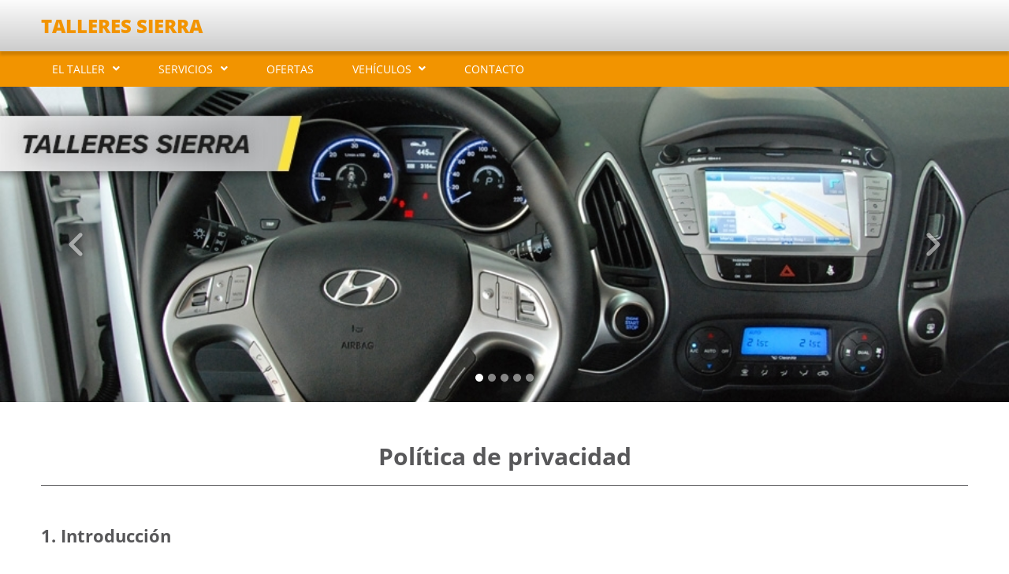

--- FILE ---
content_type: text/html; charset=UTF-8
request_url: https://talleressierraegido.com/page/app/gdpr/privacy-policy
body_size: 7677
content:
<!DOCTYPE html>
<html lang="es_ES">
<head>
                    <title>    POLÍTICA DE PRIVACIDAD - TALLERES SIERRA
</title>
                        <meta name="description" content="">
            <meta name="keywords" content="">
                <meta charset="UTF-8">
        <meta name="author" content="    TALLERES SIERRA
">
        <!--[if IE]><meta http-equiv='X-UA-Compatible' content='IE=edge,chrome=1'><![endif]-->
        <meta name="viewport" content="width=device-width, initial-scale=1, shrink-to-fit=no">
            
    <link rel="shortcut icon" href="/bundles/frontend/img/favicons/others/favicon.ico" type="image/x-icon" />
    <link rel="apple-touch-icon" href="/bundles/frontend/img/favicons/others/apple-touch-icon.png" />
    <link rel="apple-touch-icon" sizes="57x57" href="/bundles/frontend/img/favicons/others/apple-touch-icon-57x57.png" />
    <link rel="apple-touch-icon" sizes="72x72" href="/bundles/frontend/img/favicons/others/apple-touch-icon-72x72.png" />
    <link rel="apple-touch-icon" sizes="76x76" href="/bundles/frontend/img/favicons/others/apple-touch-icon-76x76.png" />
    <link rel="apple-touch-icon" sizes="120x120" href="/bundles/frontend/img/favicons/others/apple-touch-icon-120x120.png" />
    <link rel="apple-touch-icon" sizes="144x144" href="/bundles/frontend/img/favicons/others/apple-touch-icon-144x144.png" />
    <link rel="apple-touch-icon" sizes="152x152" href="/bundles/frontend/img/favicons/others/apple-touch-icon-152x152.png" />
    <link rel="apple-touch-icon" sizes="180x180" href="/bundles/frontend/img/favicons/others/apple-touch-icon-180x180.png" />
        <link rel="stylesheet" href="/bundles/frontend/css/bootstrap.min.css" type="text/css" />
    <link rel="stylesheet" href="/bundles/frontend/css/templates/default/styles.css" type="text/css" />
    <link rel="stylesheet" href="/bundles/frontend/css/cookieconsent.css" type="text/css" media="print" onload="this.media='all'"/>
    <link rel="stylesheet"
          href="/bundles/frontend/css/templates/default/orange.css"
          type="text/css" />
</head>
<body>
        
        <div class="container-fluid bg-color-header shadow">
    <div class="row bg-limit py-3">
                <div class="col-12 col-md-auto my-auto">
            <a href="https://talleressierraegido.com/">
                <h1>TALLERES SIERRA</h1>
            </a>
        </div>
    </div>
</div>    
<nav class="navbar navbar-expand-lg navbar-light bg-color-nav">
    <div class="container-fluid bg-limit">
        <button class="navbar-toggler" type="button" data-bs-toggle="collapse" data-bs-target="#navbarSupportedContent"
                aria-controls="navbarSupportedContent" aria-expanded="false" aria-label="Toggle navigation">
                <span class="navbar-toggler-icon">
                    <svg>
    <path d="M1.6,5h26.7c1,0,1.7,0.7,1.7,1.6l0,0c0,0.9-0.7,1.6-1.6,1.6H1.6C0.7,8.3,0,7.6,0,6.7l0,0C0,5.7,0.7,5,1.6,5z
        M1.6,13.3h26.7c1,0,1.7,0.7,1.7,1.6l0,0c0,0.9-0.7,1.6-1.6,1.6H1.6C0.7,16.6,0,15.9,0,15l0,0C0,14,0.7,13.3,1.6,13.3z M1.6,21.7
        h26.7c0.9,0,1.6,0.7,1.6,1.6l0,0c0,0.9-0.7,1.6-1.6,1.6H1.6C0.7,25,0,24.3,0,23.4l0,0C0,22.4,0.7,21.7,1.6,21.7z"/>
</svg>                </span>
        </button>
        <div class="collapse navbar-collapse justify-content-start" id="navbarSupportedContent">
            <ul class="navbar-nav mb-2 mb-lg-0">
                                                            <li class="nav-item dropdown">
                            <a class="nav-link dropdown-toggle" href="#" id="navbarDropdown" role="button"
                               data-bs-toggle="dropdown" aria-expanded="false">
                                EL TALLER
                            </a>
                            <ul class="dropdown-menu" aria-labelledby="navbarDropdown">
                                                                    <li>
                                        <a class="dropdown-item "
                                           href="https://talleressierraegido.com/page/the-workshop">
                                            El taller
                                        </a>
                                    </li>
                                                                    <li>
                                        <a class="dropdown-item "
                                           href="https://talleressierraegido.com/page/equipment">
                                            Equipamiento
                                        </a>
                                    </li>
                                                                    <li>
                                        <a class="dropdown-item "
                                           href="https://talleressierraegido.com/page/app/image-gallery">
                                            Galería de imágenes
                                        </a>
                                    </li>
                                                            </ul>
                        </li>
                                                                                <li class="nav-item dropdown">
                            <a class="nav-link dropdown-toggle" href="#" id="navbarDropdown" role="button"
                               data-bs-toggle="dropdown" aria-expanded="false">
                                SERVICIOS
                            </a>
                            <ul class="dropdown-menu" aria-labelledby="navbarDropdown">
                                                                    <li>
                                        <a class="dropdown-item "
                                           href="https://talleressierraegido.com/page/app/services">
                                            Servicios
                                        </a>
                                    </li>
                                                                    <li>
                                        <a class="dropdown-item "
                                           href="https://talleressierraegido.com/page/app/request-an-appointment">
                                            Solicitar cita previa
                                        </a>
                                    </li>
                                                                    <li>
                                        <a class="dropdown-item "
                                           href="https://talleressierraegido.com/page/app/request-estimate">
                                            Solicitar presupuesto
                                        </a>
                                    </li>
                                                            </ul>
                        </li>
                                                                                <li class="nav-item">
                            <a class="nav-link " href="https://talleressierraegido.com/page/app/offers">
                                OFERTAS
                            </a>
                        </li>
                                                                                <li class="nav-item dropdown">
                            <a class="nav-link dropdown-toggle" href="#" id="navbarDropdown" role="button"
                               data-bs-toggle="dropdown" aria-expanded="false">
                                VEHÍCULOS
                            </a>
                            <ul class="dropdown-menu" aria-labelledby="navbarDropdown">
                                                                    <li>
                                        <a class="dropdown-item "
                                           href="https://talleressierraegido.com/page/app/used-cars-for-sale">
                                            Vehículos en venta
                                        </a>
                                    </li>
                                                            </ul>
                        </li>
                                                                                <li class="nav-item">
                            <a class="nav-link " href="https://talleressierraegido.com/page/app/contact">
                                CONTACTO
                            </a>
                        </li>
                                                </ul>
        </div>
    </div>
</nav>
    <main class="container-fluid">
                <div class="row">
        <div class="col px-0">
            <div id="carouselMain" class="carousel slide carousel-fade" data-bs-ride="carousel" data-bs-interval="3000">
                <div class="carousel-indicators">
                                            <button type="button" data-bs-target="#carouselMain" data-bs-slide-to="0"
                                class="active"
                                aria-current="true"
                                aria-label="Slide 0"></button>
                                            <button type="button" data-bs-target="#carouselMain" data-bs-slide-to="1"
                                class=""
                                aria-current=""
                                aria-label="Slide 1"></button>
                                            <button type="button" data-bs-target="#carouselMain" data-bs-slide-to="2"
                                class=""
                                aria-current=""
                                aria-label="Slide 2"></button>
                                            <button type="button" data-bs-target="#carouselMain" data-bs-slide-to="3"
                                class=""
                                aria-current=""
                                aria-label="Slide 3"></button>
                                            <button type="button" data-bs-target="#carouselMain" data-bs-slide-to="4"
                                class=""
                                aria-current=""
                                aria-label="Slide 4"></button>
                                    </div>
                <div class="carousel-inner">
                                            <div class="carousel-item active" style="background-image: url('https://talleressierraegido.com/page/app/showimage/55ade5982925bf9d20000014')">
                        </div>
                                            <div class="carousel-item " style="background-image: url('https://talleressierraegido.com/page/app/showimage/55accd322925bf6f6c000003')">
                        </div>
                                            <div class="carousel-item " style="background-image: url('https://talleressierraegido.com/page/app/showimage/55accd6d2925bf056e000002')">
                        </div>
                                            <div class="carousel-item " style="background-image: url('https://talleressierraegido.com/page/app/showimage/55accde02925bf0771000001')">
                        </div>
                                            <div class="carousel-item " style="background-image: url('https://talleressierraegido.com/page/app/showimage/55accdfd2925bf0671000016')">
                        </div>
                                    </div>
                <button class="carousel-control-prev" type="button" data-bs-target="#carouselMain" data-bs-slide="prev">
                    <span class="carousel-control-prev-icon" aria-hidden="true">
                        <img class="prev" src="/bundles/frontend/img/icons/prev_round.svg" alt="Anterior">
                    </span>
                    <span class="visually-hidden">Anterior</span>
                </button>
                <button class="carousel-control-next" type="button" data-bs-target="#carouselMain" data-bs-slide="next">
                    <span class="carousel-control-next-icon" aria-hidden="true">
                        <img class="next" src="/bundles/frontend/img/icons/next_round.svg" alt="Siguiente">
                    </span>
                    <span class="visually-hidden">Siguiente</span>
                </button>
            </div>
        </div>
    </div>
            
    
    <div class="row bg-limit py-5">
            <div class="col-12 mb-5">
        <h2>Política de privacidad</h2>
    </div>
        <div class="col-12 mb-5 bg-workshop txt_gdpr">
                            <p class="title">1. Introducción</p><p class="txt-workshop">En MANUEL LEONCIO EGIDO BURGOS trabajamos para ofrecerle la mejor experiencia posible a través de nuestros productos y servicios. En algunos casos, es necesario recopilar información para lograrlo. Nos preocupa su privacidad y creemos que debemos ser transparentes al respecto.</p><p class="txt-workshop">Por ello, y a efectos de lo dispuesto en el REGLAMENTO (UE) 2016/679 DEL PARLAMENTO EUROPEO Y DEL CONSEJO de 27 de abril de 2016 (en adelante, "<strong>RGPD</strong>") relativo a la protección de las personas físicas en lo que respecta al tratamiento de datos personales y a la libre circulación de estos datos, y la Ley 34/2002, de 11 de julio, de Servicios de la Sociedad de la Información y de Comercio Electrónico (en adelante, "<strong>LSSI</strong>"), MANUEL LEONCIO EGIDO BURGOS informa al usuario que, como responsable del tratamiento, incorporará los datos personales facilitados por los usuarios en un fichero automatizado.</p><p class="title">2. Responsable del tratamiento</p><p class="txt-workshop">Empresa: MANUEL LEONCIO EGIDO BURGOS</p><p class="txt-workshop">Domicilio social:  C/ VÉLEZ DE GUEVARA, 37, Logroño 26005, La Rioja (España)</p><p class="txt-workshop">Teléfono: 941.22.68.27</p><p class="txt-workshop">C.I.F. nº: 16564634B</p><p class="txt-workshop">Para ponerse en contacto con el taller, hágalo a través de su dirección postal o teléfono si la web es categoría Standard o bien dirección postal, teléfono o formulario de contacto si la web es categoría Premium.</p><p class="title">3. Recogida de datos personales y su tratamiento</p><p class="txt-workshop">A continuación, se indica los datos personales que podemos tratar en el sitio web así como la base legal que justifica dicho tratamiento de datos.</p><ul><li><strong>Formulario de contacto.</strong> Para gestionar dicho formulario se tratarán datos tales como tu nombre, correo electrónico, y cualquier otra información que desees introducir en el cuadro de mensaje. El número de teléfono se deja como opcional en la recogida para el formulario en cuestión.</li><li><strong>Formulario de cita previa.</strong> Para gestionar dicho formulario se tratarán datos personales tales como tu nombre, correo electrónico, teléfono, matrícula o número de bastidor para dar información sobre el vehículo, así como cualquier otra información que desees introducir en el cuadro de mensaje. Los demás datos relativos a las características del vehículo no se consideran datos personales.</li><li><strong>Formulario de solicitud de presupuesto.</strong> Para gestionar dicho formulario se tratarán datos personales tales como tu nombre, correo electrónico, teléfono, matrícula o número de bastidor para dar información sobre el vehículo, así como cualquier otra información que desees introducir en el cuadro de mensaje. Los demás datos relativos a las características del vehículo no se consideran datos personales.</li><li><strong>Formulario vehículos de ocasión.</strong> Para gestionar dicho formulario se tratarán datos tales como tu nombre, correo electrónico, y cualquier otra información que desees introducir en el cuadro de mensaje. El número de teléfono se deja como opcional en la recogida para el formulario en cuestión.</li><li><strong>Formulario de suscribirme a ofertas.</strong> Para gestionar dicho formulario se tratarán datos tales como tu nombre, apellidos y correo electrónico para recibir ofertas relacionadas con nuestros productos y/o servicios.</li><li><strong>Agenda de clientes.</strong> Los usuarios que hagan uso de cualquiera de los formularios habilitados en el sitio web (contacto, cita previa, petición de presupuesto, vehículos de ocasión o suscripción a ofertas) pasan automáticamente a formar parte de una Agenda de clientes, donde se recogen los datos facilitados en dichos formularios tales como nombre, apellidos, teléfono, mail, así como cualquier otra información que los usuarios introduzcan en el cuadro de mensaje. Esta agenda permite a MANUEL LEONCIO EGIDO BURGOS enviar ofertas o información sobre sus productos y servicios. El usuario, en todo momento puede solicitar darse de baja de esta agenda de clientes o eliminar la suscripción a recibir ofertas desde el mismo mail recibido o ejerciendo sus derechos por las vías que se detallan en la cláusula 8.</li><p class="txt-workshop">(*) Los formularios de contacto, cita previa, solicitud de presupuesto, vehículos de ocasión, suscripción a ofertas y petición de información sobre ofertas solo están disponibles en las webs categoría Premium.</p><li><strong>Comunicaciones comerciales o suscripción a Newsletter.</strong> Para poder gestionar cualquier comunicación comercial sobre nuestros productos y servicios o suscripción a boletines informativos o Newsletter, debemos tratar su correo electrónico.</li><li><strong>Información de navegación de cookies.</strong> En caso de que aceptes la instalación de cookies al navegar en nuestra página web, podremos tratar los siguientes datos personales como la Dirección IP, y otros datos no personales como el usuario del agente, fecha y hora en la que has accedido a nuestros servicios, navegador de internet que uses y datos sobre el sistema operativo del dispositivo. Esta información está más especificada en nuestra <a href="https://talleressierraegido.com/page/app/gdpr/cookies">Política de Cookies</a></li></ul><p class="title">4. Base legal del tratamiento de tus datos</p><p class="txt-workshop">La base legal que justifica el tratamiento de tus datos mencionados anteriormente es:<ul><li>Consentimiento del interesado para gestionar (a) los formularios de contacto, (b) las solicitudes de información, (c) petición de presupuesto de nuestros productos y/o servicios, (d) futuras citas con nosotros al solicitar cita previa, (e) suscripción a ofertas o Newsletter, (f) solicitud de información sobre vehículos de ocasión y (g) tratamiento de cookies opcionales aceptadas por el usuario. La base legal de los tratamientos es el consentimiento otorgado por el usuario prestado mediante la aceptación de la presente Política de Privacidad en las casillas habilitadas a tal efecto.</li><li>Cumplimiento de obligaciones legales para prevención del fraude, comunicación con Autoridades públicas y reclamaciones de terceros.</li></ul><p class="title">5. Conservación de tus datos personales</p><p class="txt-workshop">El tratamiento de los datos con las finalidades descritas se mantendrá durante el tiempo necesario para cumplir con la finalidad de su recogida y siempre que haya un interés mutuo, así como para el cumplimiento de las obligaciones legales que se deriven del tratamiento de los datos. Sin perjuicio de la conservación resulte necesaria para la formulación, el ejercicio o la defensa de potenciales reclamaciones y/o siempre que lo permitiese la legislación aplicable. Cuando ya no sea necesario, los datos se suprimirán con las medidas de seguridad adecuadas para garantizar la seudonimización o la destrucción total de los mismos. Para más información, contacte con nosotros a través de la dirección postal o teléfono si la web es categoría Standard o bien dirección postal, teléfono o formulario de contacto si la web es categoría Premium.</p><p class="title">6. Destinatarios que comunicamos tus datos</p><p class="txt-workshop">En algunos casos, sólo cuando sea necesario, MANUEL LEONCIO EGIDO BURGOS proporcionará vuestros datos a terceros. Sin embargo, los datos nunca se venderán a terceros. Los proveedores de servicios externos que cuenta MANUEL LEONCIO EGIDO BURGOS para proveer los servicios auxiliares para el tratamiento de tus datos podrán tener acceso a estos de conformidad con las instrucciones indicadas por MANUEL LEONCIO EGIDO BURGOS y con la única finalidad de ejecutar correctamente la relación contractual que existe entre MANUEL LEONCIO EGIDO BURGOS y sus proveedores. Para más información, contacte con nosotros a través de la dirección postal o teléfono si la web es categoría Standard o bien dirección postal, teléfono o formulario de contacto si la web es categoría Premium.</p><p class="txt-workshop">MANUEL LEONCIO EGIDO BURGOS procura garantizar la seguridad de los datos personales cuando se envían fuera de la empresa y se asegura de que los terceros proveedores de servicios respeten la confidencialidad y dispongan de medidas adecuadas para proteger los datos personales. Estos terceros tienen la obligación de garantizar que la información sea tratada de acuerdo con la normativa sobre privacidad de datos, no usando dicha información para fines propios o para cesión a terceros.</p><p class="txt-workshop">En algunos casos, la ley puede exigir que los datos personales sean revelados a organismos públicos u otras partes, sólo se revelará lo estrictamente necesario para el cumplimiento de dichas obligaciones legales.</p><p class="title">7. Almacenamiento de tus datos personales</p><p class="txt-workshop">En general, los datos se almacenan dentro de la UE. No obstante, y de conformidad con el punto anterior,  en caso que el tratamiento de tus datos signifique una transferencia internacional de datos fuera del Espacio Económico Europeo (EEE) MANUEL LEONCIO EGIDO BURGOS se compromete a implementar las medidas de seguridad necesarias para asegurar un nivel adecuado de salvaguarda de dichas transferencias por medio de contratos de encargados del tratamiento y, en su caso, se asegurarán de que ofrecen un nivel de protección adecuado, ya sea porque cuentan con Normas Corporativas Vinculantes (BCR) o porque hemos suscrito las cláusulas modelo de la Comisión Europea. Para más información, contacte con nosotros a través de la dirección postal o teléfono si la web es categoría Standard o bien dirección postal, teléfono o formulario de contacto si la web es categoría Premium.</p><p class="title">8. Ejercicio de derechos y como puedes ejercerlos</p><p class="txt-workshop">Puedes dirigir tus comunicaciones y ejercer tus derechos mediante una petición a la dirección postal indicada en la cláusula 2 si la web es categoría Standard o bien dirección postal o formulario de contacto si la web es categoría Premium.</p><p class="txt-workshop">En virtud del RGPD puede solicitar:</p><ul><li>Derecho de información: puedes solicitar información sobre aquellos datos personales que disponemos acerca de ti.</li><li>Derecho de rectificación: puedes comunicar cualquier cambio en tus datos personales.</li><li>Derecho de supresión y al olvido: puedes solicitar el bloqueo previo de la supresión de los datos personales.</li><li>Derecho a la limitación del tratamiento: se trata de restringir el tratamiento de tus datos personales.</li><li>Derecho a la portabilidad de los datos: en algunos casos, puede solicitar una copia de los datos personales en un formato estructurado, de uso común y lectura mecánica para su transmisión a otro responsable del tratamiento.</li><li>Derecho de oposición y toma de decisiones individuales automatizadas: puedes solicitar que no se tomen decisiones basadas únicamente en el tratamiento automatizado, incluida la elaboración de perfiles, que produzcan efectos jurídicos o afecten significativamente al interesado.</li></ul><p class="txt-workshop">En algunos casos, la solicitud puede ser denegada si pides que se supriman los datos necesarios para el cumplimiento de obligaciones legales. Asimismo, si tiene una queja sobre el tratamiento de datos, puede presentar una reclamación ante la autoridad competente de protección de datos.</li></ul><p class="title">9. Responsable de la exactitud y veracidad de los datos facilitados</p><p class="txt-workshop">El usuario es el único responsable de la veracidad y corrección de los datos incluidos, exonerando a MANUEL LEONCIO EGIDO BURGOS de cualquier responsabilidad al respecto. Los usuarios garantizan y responden, en cualquier caso, de la exactitud, vigencia y autenticidad de los datos personales facilitados, y se comprometen a mantenerlos debidamente actualizados. El usuario se compromete a facilitar información completa y correcta en los formularios habilitados en la plataforma web, MANUEL LEONCIO EGIDO BURGOS se reserva el derecho a rescindir los servicios contratados con los usuarios, en el caso de que los datos aportados sean falsos, incompletos, inexactos o no estén actualizados.</p><p class="txt-workshop">MANUEL LEONCIO EGIDO BURGOS no responde de la veracidad de las informaciones que no sean de elaboración propia y de las que se indique otra fuente, por lo que tampoco asume responsabilidad alguna en cuanto a hipotéticos perjuicios que pudieran originarse por el uso de dicha información.</p><p class="txt-workshop">MANUEL LEONCIO EGIDO BURGOS se reserva el derecho a actualizar, modificar o eliminar la información contenida en sus páginas web pudiendo incluso limitar o no permitir el acceso a dicha información a MANUEL LEONCIO EGIDO BURGOS de los demandantes sean exonerados.</p><p class="title">10. Medidas de seguridad aplicadas para proteger tus datos personales</p><p class="txt-workshop">MANUEL LEONCIO EGIDO BURGOS ha adoptado los niveles de seguridad de protección de datos personales legalmente requeridos, y procura instalar aquellos otros medios y medidas técnicas adicionales a su alcance para evitar la pérdida, mal uso, alteración, acceso no autorizado y robo de los datos personales facilitados a MANUEL LEONCIO EGIDO BURGOS.</p><p class="txt-workshop">MANUEL LEONCIO EGIDO BURGOS no se hace responsable de los hipotéticos perjuicios que pudieran derivarse de interferencias, omisiones, interrupciones, virus informáticos, averías telefónicas o desconexiones en el funcionamiento operativo de este sistema electrónico, motivadas por causas ajenas a MANUEL LEONCIO EGIDO BURGOS de retrasos o bloqueos en el uso del presente sistema electrónico causados por deficiencias o sobrecargas de líneas telefónicas o sobrecargas en el Centro de Procesos de Datos, en el sistema de Internet o en otros sistemas electrónicos, así como de los daños que puedan ser causados por terceras personas mediante intromisiones ilegítimas fuera del control de MANUEL LEONCIO EGIDO BURGOS. No obstante, el usuario debe ser consciente de que las medidas de seguridad en Internet no son inexpugnables.</p><p class="title">11. Modificación de la política de privacidad</p><p class="txt-workshop">Esta política de privacidad puede ser modificada. Le recomendamos que revise la política de privacidad de vez en cuando.</p><p class="txt-workshop">ÚLTIMA FECHA DE MODIFICACIÓN: 28/02/2023</p>
                    </div>
    </div>
                        
    <div class="row px-3 py-5 bg-offer">
        <div class="col">
            <div class="row bg-limit px-xl-0">
                <div class="col-12">
                    <p class="title-offer">¡No se pierda ninguna de nuestras ofertas!</p>
                    <p>Inscríbase a nuestro boletín semanal de novedades y promociones</p>
                    <form name="subscribeType" method="post" action="https://talleressierraegido.com/page/app/subscribe" class="row form-contract">
                        <div class="col-12 col-md-4 form-floating  form-group mb-3">
                            <input type="text" id="subscribeType_firstname" name="subscribeType[firstname]" required="required" placeholder="Nombre" class="form-control" />
                            <label for="subscribeType_firstname" class="required">Nombre</label>
                        </div>
                        <div class="col-12 col-md-4 form-floating form-group mb-3">
                            <input type="text" id="subscribeType_surname" name="subscribeType[surname]" required="required" placeholder="Apellidos" class="form-control" />
                            <label for="subscribeType_surname" class="required">Apellidos</label>
                        </div>
                        <div class="col-12 col-md-4 form-floating form-group mb-3">
                            <input type="email" id="subscribeType_email" name="subscribeType[email]" required="required" placeholder="Email" class="form-control" />
                            <label for="subscribeType_email" class="required">Email</label>
                        </div>
                        <div class="col-12 form-group mt-3">
                            <label class="txt-checkbox" for="subscribeType_termsOfUse">
                                He leído y acepto que mis datos sean tratados por MANUEL LEONCIO EGIDO BURGOS, con la finalidad de recibir publicidad o información promocional sobre los productos y/o servicios que ofrecen, así como suscribirme a su Newsletter, pulsando sobre la casilla de verificación, de conformidad con la <a target="_blank" href="https://talleressierraegido.com/page/app/gdpr/privacy-policy" onclick="event.stopPropagation();"><strong>Política de Privacidad</strong></a>.
                                <input type="checkbox" id="subscribeType_termsOfUse" name="subscribeType[termsOfUse]" required="required" aria-label="Checkbox for following text input" value="1" />
                                <span class="checkmark"></span>
                            </label>
                        </div>
                        <input type="hidden" id="subscribeType_spamControl_user_email" name="subscribeType[spamControl][user_email]" />
<input type="hidden" id="subscribeType_spamControl_click_time" name="subscribeType[spamControl][click_time]" value="1769769548" />                        <div class="col-12 form-group">
                            <button type="submit" class="btn btn-primary mx-auto mt-5 btn-offer">Enviar</button>
                        </div>
                    </form>
                </div>
            </div>
        </div>
    </div>
                
<div class="row px-3 py-5 bg-subfooter" >
    <div class="col">
        <div class="row bg-limit px-xl-0">
            <div class="col-12 col-md-4 one-subfooter mb-5 mb-md-0">
                <p>T. 941.22.68.27</p>
                <p>C/ VÉLEZ DE GUEVARA, 37</p>
                <p>26005 Logroño (La Rioja)</p>
            </div>
            <div class="col-12 col-md-4 two-subfooter mb-5 mb-md-0">
                            </div>
            <div class="col-12 col-md-4 three-subfooter">
                            </div>
        </div>
    </div>
</div>        <footer class="row px-3 py-5 bg-footer">
    <div class="col">
        <div class="row bg-limit">
            <div class="col-12 col-md-6 one-footer mb-5 mb-md-0">
                <p class="footer-title">Información</p>
                <ul>
                    <li>
                        <a href="https://talleressierraegido.com/page/app/gdpr/terms-of-use" target="_blank"
                           title="Aviso legal y condiciones de uso">
                            Aviso legal y condiciones de uso
                        </a>
                    </li>
                    <li>
                        <a href="https://talleressierraegido.com/page/app/gdpr/privacy-policy" target="_blank"
                           title="Política de privacidad">
                            Política de privacidad
                        </a>
                    </li>
                    <li>
                        <a href="https://talleressierraegido.com/page/app/gdpr/cookies" target="_blank"
                           title="Política de cookies">
                            Política de cookies
                        </a>
                    </li>
                    <li>
                                                <a data-cc="c-settings" href="#" title="Configuración de cookies">
                            Configuración de cookies
                        </a>
                    </li>
                </ul>
            </div>
            <div class="col-12 col-md-6 two-footer">
                            </div>
            <div class="col-12">
                <p class="copyright">Copyright © 2026 Grup Eina Digital, S.L. Todos los derechos reservados.</p>
            </div>
        </div>
    </div>
</footer>    </main>
            <script src="/bundles/frontend/js/jquery-3.6.0.min.js"></script>
        <script src="/bundles/frontend/js/bootstrap.bundle.min.js" type="text/javascript"></script>
        <script defer src="/bundles/frontend/js/cookieconsent.js"></script>
        <script defer src="/bundles/frontend/js/cookieconsent-int.js"></script>
        <script src="/bundles/frontend/js/ajax.js"></script>
        <script src="/bundles/frontend/js/templates.js"></script>
        <script src="/bundles/fosjsrouting/js/router.js"></script>
        <script src="/js/routing?callback=fos.Router.setData"></script>
        <script src="/bundles/bazingajstranslation/js/translator.min.js"></script>
        <script src="https://talleressierraegido.com/translations?locales=es_ES%2Cca_ES"></script>
        <script>
            let tooltipTriggerList = [].slice.call(document.querySelectorAll('[data-bs-toggle="tooltip"]'));
            let tooltipList = tooltipTriggerList.map(function (tooltipTriggerEl) {

                return new bootstrap.Tooltip(tooltipTriggerEl);
            });
        </script>
    </body>
</html>

--- FILE ---
content_type: application/javascript
request_url: https://talleressierraegido.com/js/routing?callback=fos.Router.setData
body_size: 2284
content:
/**/fos.Router.setData({"base_url":"","routes":{"print_image_sub":{"tokens":[["variable","\/","[^\/]++","id"],["text","\/print_image"]],"defaults":[],"requirements":{"subdomain":"(?!(www)).*"},"hosttokens":[["text",".lawebdetutaller.com"],["variable","","(?!(www)).*","subdomain"]],"methods":[],"schemes":[]},"car_info_ajax_sub":{"tokens":[["text","\/page\/app\/car-info"]],"defaults":[],"requirements":{"subdomain":"(?!(www)).*"},"hosttokens":[["text",".lawebdetutaller.com"],["variable","","(?!(www)).*","subdomain"]],"methods":[],"schemes":[]},"car_model_ajax_sub":{"tokens":[["variable","\/","[^\/]++","id"],["text","\/page\/app\/revisions\/model"]],"defaults":[],"requirements":{"subdomain":"(?!(www)).*"},"hosttokens":[["text",".lawebdetutaller.com"],["variable","","(?!(www)).*","subdomain"]],"methods":[],"schemes":[]},"appointment_sub":{"tokens":[["variable","\/","[^\/]++","model"],["text","\/page\/app\/request-an-appointment"]],"defaults":{"model":0},"requirements":{"subdomain":"(?!(www)).*"},"hosttokens":[["text",".lawebdetutaller.com"],["variable","","(?!(www)).*","subdomain"]],"methods":[],"schemes":[]},"estimate_sub":{"tokens":[["variable","\/","[^\/]++","model"],["text","\/page\/app\/request-estimate"]],"defaults":{"model":0},"requirements":{"subdomain":"(?!(www)).*"},"hosttokens":[["text",".lawebdetutaller.com"],["variable","","(?!(www)).*","subdomain"]],"methods":[],"schemes":[]},"usedCar_sub":{"tokens":[["variable","\/","[^\/]++","origin"],["variable","\/","[^\/]++","id"],["text","\/page\/app\/used-cars-for-sale"]],"defaults":{"origin":"list"},"requirements":{"subdomain":"(?!(www)).*"},"hosttokens":[["text",".lawebdetutaller.com"],["variable","","(?!(www)).*","subdomain"]],"methods":[],"schemes":[]},"apply_filters_usedCar_ajax_sub":{"tokens":[["text","\/page\/app\/ajax\/used-cars-for-sale\/apply\/filters"]],"defaults":[],"requirements":{"subdomain":"(?!(www)).*"},"hosttokens":[["text",".lawebdetutaller.com"],["variable","","(?!(www)).*","subdomain"]],"methods":[],"schemes":[]},"gdpr_sub":{"tokens":[["variable","\/","[^\/]++","topic"],["text","\/page\/app\/gdpr"]],"defaults":[],"requirements":{"subdomain":"(?!(www)).*"},"hosttokens":[["text",".lawebdetutaller.com"],["variable","","(?!(www)).*","subdomain"]],"methods":[],"schemes":[]},"print_image":{"tokens":[["variable","\/","[^\/]++","id"],["text","\/print_image"]],"defaults":[],"requirements":{"domain":"(?!(lawebdetutaller.com|www.lawebdetutaller.com)).+"},"hosttokens":[["variable","","(?!(lawebdetutaller.com|www.lawebdetutaller.com)).+","domain"]],"methods":[],"schemes":[]},"car_info_ajax":{"tokens":[["text","\/page\/app\/car-info"]],"defaults":[],"requirements":{"domain":"(?!(lawebdetutaller.com|www.lawebdetutaller.com)).+"},"hosttokens":[["variable","","(?!(lawebdetutaller.com|www.lawebdetutaller.com)).+","domain"]],"methods":[],"schemes":[]},"appointment":{"tokens":[["variable","\/","[^\/]++","model"],["text","\/page\/app\/request-an-appointment"]],"defaults":{"model":0},"requirements":{"domain":"(?!(lawebdetutaller.com|www.lawebdetutaller.com)).+"},"hosttokens":[["variable","","(?!(lawebdetutaller.com|www.lawebdetutaller.com)).+","domain"]],"methods":[],"schemes":[]},"estimate":{"tokens":[["variable","\/","[^\/]++","model"],["text","\/page\/app\/request-estimate"]],"defaults":{"model":0},"requirements":{"domain":"(?!(lawebdetutaller.com|www.lawebdetutaller.com)).+"},"hosttokens":[["variable","","(?!(lawebdetutaller.com|www.lawebdetutaller.com)).+","domain"]],"methods":[],"schemes":[]},"usedCar":{"tokens":[["variable","\/","[^\/]++","origin"],["variable","\/","[^\/]++","id"],["text","\/page\/app\/used-cars-for-sale"]],"defaults":{"origin":"list"},"requirements":{"domain":"(?!(lawebdetutaller.com|www.lawebdetutaller.com)).+"},"hosttokens":[["variable","","(?!(lawebdetutaller.com|www.lawebdetutaller.com)).+","domain"]],"methods":[],"schemes":[]},"apply_filters_usedCar_ajax":{"tokens":[["text","\/page\/app\/ajax\/used-cars-for-sale\/apply\/filters"]],"defaults":[],"requirements":{"domain":"(?!(lawebdetutaller.com|www.lawebdetutaller.com)).+"},"hosttokens":[["variable","","(?!(lawebdetutaller.com|www.lawebdetutaller.com)).+","domain"]],"methods":[],"schemes":[]},"gdpr":{"tokens":[["variable","\/","[^\/]++","topic"],["text","\/page\/app\/gdpr"]],"defaults":[],"requirements":{"domain":"(?!(lawebdetutaller.com|www.lawebdetutaller.com)).+"},"hosttokens":[["variable","","(?!(lawebdetutaller.com|www.lawebdetutaller.com)).+","domain"]],"methods":[],"schemes":[]},"DistributorPwdUpdate":{"tokens":[["variable","\/","[^\/]++","id"],["text","\/ged\/distributor\/pwdupdate"]],"defaults":[],"requirements":[],"hosttokens":[["text","lawebdetutaller.com"]],"methods":[],"schemes":[]},"GEDworkshopGetDealers":{"tokens":[["variable","\/","[^\/]++","idWorkshop"],["text","\/ged\/workshop\/getdistributors"]],"defaults":[],"requirements":[],"hosttokens":[["text","lawebdetutaller.com"]],"methods":[],"schemes":[]},"GEDworkshopChangeDealer":{"tokens":[["variable","\/","[^\/]++","idWorkshop"],["variable","\/","[^\/]++","idDealer"],["text","\/ged\/workshop\/changedealer"]],"defaults":[],"requirements":[],"hosttokens":[["text","lawebdetutaller.com"]],"methods":[],"schemes":[]},"GEDworkshopPwdUpdate":{"tokens":[["variable","\/","[^\/]++","id"],["text","\/ged\/workshop\/pwdupdate"]],"defaults":[],"requirements":[],"hosttokens":[["text","lawebdetutaller.com"]],"methods":[],"schemes":[]},"GEDWorkshopPublish":{"tokens":[["variable","\/","[^\/]++","published"],["variable","\/","[^\/]++","id"],["text","\/ged\/workshop\/publish"]],"defaults":[],"requirements":[],"hosttokens":[["text","lawebdetutaller.com"]],"methods":[],"schemes":[]},"GEDWorkshopUnsubscription":{"tokens":[["variable","\/","[^\/]++","id"],["text","\/ged\/workshop\/unsubscription"]],"defaults":[],"requirements":[],"hosttokens":[["text","lawebdetutaller.com"]],"methods":[],"schemes":[]},"GEDWorkshopUnsubscriptionAllRequests":{"tokens":[["text","\/ged\/workshop\/unsubscription\/all\/requests"]],"defaults":[],"requirements":[],"hosttokens":[["text","lawebdetutaller.com"]],"methods":[],"schemes":[]},"GEDMicroResultDelete":{"tokens":[["variable","\/","[^\/]++","id"],["text","\/ged\/microresult\/delete"]],"defaults":[],"requirements":[],"hosttokens":[["text","lawebdetutaller.com"]],"methods":[],"schemes":[]},"GEDMicroResultPublish":{"tokens":[["variable","\/","[^\/]++","published"],["variable","\/","[^\/]++","id"],["text","\/ged\/microresult\/publish"]],"defaults":[],"requirements":[],"hosttokens":[["text","lawebdetutaller.com"]],"methods":[],"schemes":[]},"GEDMailAccountProcess":{"tokens":[["variable","\/","[^\/]++","idCPoint"],["text","\/ged\/mailaccount\/process"]],"defaults":[],"requirements":[],"hosttokens":[["text","lawebdetutaller.com"]],"methods":[],"schemes":[]},"GEDCommentsRead":{"tokens":[["variable","\/","[^\/]++","page"],["text","\/ged\/comments\/read"]],"defaults":{"page":1},"requirements":[],"hosttokens":[["text","lawebdetutaller.com"]],"methods":[],"schemes":[]},"GEDCommentsByWorkshopRead":{"tokens":[["variable","\/","[^\/]++","page"],["text","\/read"],["variable","\/","[^\/]++","id"],["text","\/ged\/comments"]],"defaults":{"page":1},"requirements":[],"hosttokens":[["text","lawebdetutaller.com"]],"methods":[],"schemes":[]},"GEDCommentsPublish":{"tokens":[["variable","\/","[^\/]++","id"],["text","\/ged\/aplic\/comments\/publish"]],"defaults":[],"requirements":[],"hosttokens":[["text","lawebdetutaller.com"]],"methods":[],"schemes":[]},"GEDCommentsUnpublish":{"tokens":[["variable","\/","[^\/]++","id"],["text","\/ged\/aplic\/comments\/unpublish"]],"defaults":[],"requirements":[],"hosttokens":[["text","lawebdetutaller.com"]],"methods":[],"schemes":[]},"GEDCommentsDelete":{"tokens":[["variable","\/","[^\/]++","id"],["text","\/ged\/aplic\/comments\/delete"]],"defaults":[],"requirements":[],"hosttokens":[["text","lawebdetutaller.com"]],"methods":[],"schemes":[]},"GEDAjaxWorkshopsPerDealer":{"tokens":[["text","\/ged\/logs\/select\/workshops"]],"defaults":[],"requirements":[],"hosttokens":[["text","lawebdetutaller.com"]],"methods":[],"schemes":[]},"GEDShowImage":{"tokens":[["variable","\/","[^\/]++","id"],["text","\/ged\/showimage"]],"defaults":[],"requirements":[],"hosttokens":[["text","lawebdetutaller.com"]],"methods":[],"schemes":[]},"GEDWorkshopSendMailExpirationReminder":{"tokens":[["variable","\/","[^\/]++","days"],["text","\/ged\/workshop\/expiration\/mail"]],"defaults":[],"requirements":[],"hosttokens":[["text","lawebdetutaller.com"]],"methods":[],"schemes":[]},"workshopCreate2":{"tokens":[["variable","\/","[^\/]++","step"],["text","\/manager\/workshop\/create2"]],"defaults":[],"requirements":[],"hosttokens":[["text","lawebdetutaller.com"]],"methods":[],"schemes":[]},"workshopDelete":{"tokens":[["variable","\/","[^\/]++","id"],["text","\/manager\/workshop\/delete"]],"defaults":[],"requirements":[],"hosttokens":[["text","lawebdetutaller.com"]],"methods":[],"schemes":[]},"workshopCategoryWeb":{"tokens":[["variable","\/","[^\/]++","category"],["variable","\/","[^\/]++","id"],["text","\/manager\/workshop\/category"]],"defaults":[],"requirements":[],"hosttokens":[["text","lawebdetutaller.com"]],"methods":[],"schemes":[]},"workshopPublish":{"tokens":[["variable","\/","[^\/]++","published"],["variable","\/","[^\/]++","id"],["text","\/manager\/workshop\/publish"]],"defaults":[],"requirements":[],"hosttokens":[["text","lawebdetutaller.com"]],"methods":[],"schemes":[]},"workshopPwdUpdate":{"tokens":[["variable","\/","[^\/]++","id"],["text","\/manager\/workshop\/pwdupdate"]],"defaults":[],"requirements":[],"hosttokens":[["text","lawebdetutaller.com"]],"methods":[],"schemes":[]},"workshopActive":{"tokens":[["variable","\/","[^\/]++","checked"],["variable","\/","[^\/]++","id"],["text","\/manager\/workshop\/active"]],"defaults":[],"requirements":[],"hosttokens":[["text","lawebdetutaller.com"]],"methods":[],"schemes":[]},"microResultDelete":{"tokens":[["variable","\/","[^\/]++","id"],["text","\/manager\/microresult\/delete"]],"defaults":[],"requirements":[],"hosttokens":[["text","lawebdetutaller.com"]],"methods":[],"schemes":[]},"microResultPublish":{"tokens":[["variable","\/","[^\/]++","published"],["variable","\/","[^\/]++","id"],["text","\/manager\/microresult\/publish"]],"defaults":[],"requirements":[],"hosttokens":[["text","lawebdetutaller.com"]],"methods":[],"schemes":[]},"managerReturnColorsByTemplate":{"tokens":[["variable","\/","[^\/]++","id"],["text","\/manager\/colorsByTemplate"]],"defaults":[],"requirements":[],"hosttokens":[["text","lawebdetutaller.com"]],"methods":[],"schemes":[]},"managerAplicOfferCreate":{"tokens":[["variable","\/","[^\/]++","idImg"],["text","\/manager\/aplicoffer\/create"]],"defaults":[],"requirements":[],"hosttokens":[["text","lawebdetutaller.com"]],"methods":[],"schemes":[]},"managerAplicOfferUpdate":{"tokens":[["variable","\/","[^\/]++","idImg"],["variable","\/","[^\/]++","id"],["text","\/manager\/aplicOffer\/update"]],"defaults":[],"requirements":[],"hosttokens":[["text","lawebdetutaller.com"]],"methods":[],"schemes":[]},"managerAplicOfferDelete":{"tokens":[["variable","\/","[^\/]++","id"],["text","\/manager\/aplicoffer \/delete"]],"defaults":[],"requirements":[],"hosttokens":[["text","lawebdetutaller.com"]],"methods":[],"schemes":[]},"managerAplicShowOffer":{"tokens":[["variable","\/","[^\/]++","id"],["text","\/manager\/aplicoffer\/showoffer"]],"defaults":[],"requirements":[],"hosttokens":[["text","lawebdetutaller.com"]],"methods":[],"schemes":[]},"managerAplicOfferGetImage":{"tokens":[["variable","\/","[^\/]++","idImg"],["text","\/manager\/aplicoffer\/getimage"]],"defaults":[],"requirements":[],"hosttokens":[["text","lawebdetutaller.com"]],"methods":[],"schemes":[]},"managerAplicOfferImgupl":{"tokens":[["variable","\/","[^\/]++","height"],["variable","\/","[^\/]++","width"],["text","\/manager\/aplicOffer\/imgupl"]],"defaults":[],"requirements":[],"hosttokens":[["text","lawebdetutaller.com"]],"methods":[],"schemes":[]},"managerAplicOfferSaveCanvas":{"tokens":[["text","\/manager\/aplicOffer\/saveCanvas"]],"defaults":[],"requirements":[],"hosttokens":[["text","lawebdetutaller.com"]],"methods":[],"schemes":[]},"mailingGroupsAddClients":{"tokens":[["variable","\/","[^\/]++","idGroupMail"],["variable","\/","[^\/]++","ids"],["text","\/manager\/mailing\/addClients"]],"defaults":[],"requirements":[],"hosttokens":[["text","lawebdetutaller.com"]],"methods":[],"schemes":[]},"mailingGroupsRemoveClients":{"tokens":[["variable","\/","[^\/]++","idGroupMail"],["variable","\/","[^\/]++","ids"],["text","\/manager\/mailing\/removeClients"]],"defaults":[],"requirements":[],"hosttokens":[["text","lawebdetutaller.com"]],"methods":[],"schemes":[]},"mailingGroupGetComponents":{"tokens":[["variable","\/","[^\/]++","idGroupMail"],["text","\/manager\/mailing\/getcomponents"]],"defaults":[],"requirements":[],"hosttokens":[["text","lawebdetutaller.com"]],"methods":[],"schemes":[]},"mailingGroupsFilter":{"tokens":[["variable","\/","[^\/]++","town"],["variable","\/","[^\/]++","idService"],["variable","\/","[^\/]++","type"],["text","\/manager\/mailing\/byservice"]],"defaults":[],"requirements":[],"hosttokens":[["text","lawebdetutaller.com"]],"methods":[],"schemes":[]},"managerCommentsRead":{"tokens":[["variable","\/","[^\/]++","page"],["text","\/manager\/comments\/read"]],"defaults":{"page":1},"requirements":[],"hosttokens":[["text","lawebdetutaller.com"]],"methods":[],"schemes":[]},"managerCommentsByWorkshopRead":{"tokens":[["variable","\/","[^\/]++","page"],["text","\/read"],["variable","\/","[^\/]++","id"],["text","\/manager\/comments"]],"defaults":{"page":1},"requirements":[],"hosttokens":[["text","lawebdetutaller.com"]],"methods":[],"schemes":[]},"managerCommentsPublish":{"tokens":[["variable","\/","[^\/]++","id"],["text","\/manager\/aplic\/comments\/publish"]],"defaults":[],"requirements":[],"hosttokens":[["text","lawebdetutaller.com"]],"methods":[],"schemes":[]},"managerCommentsUnpublish":{"tokens":[["variable","\/","[^\/]++","id"],["text","\/manager\/aplic\/comments\/unpublish"]],"defaults":[],"requirements":[],"hosttokens":[["text","lawebdetutaller.com"]],"methods":[],"schemes":[]},"managerCommentsDelete":{"tokens":[["variable","\/","[^\/]++","id"],["text","\/manager\/aplic\/comments\/delete"]],"defaults":[],"requirements":[],"hosttokens":[["text","lawebdetutaller.com"]],"methods":[],"schemes":[]},"configLogoDelete":{"tokens":[["variable","\/","[^\/]++","id"],["text","\/admin\/config\/logo\/delete"]],"defaults":[],"requirements":[],"hosttokens":[],"methods":[],"schemes":[]},"contentArticleReadAjax":{"tokens":[["text","\/admin\/content\/articlereadajax"]],"defaults":[],"requirements":[],"hosttokens":[],"methods":[],"schemes":[]},"contentArticleAdd":{"tokens":[["variable","\/","[^\/]++","id"],["text","\/admin\/content\/contentarticleadd"]],"defaults":[],"requirements":[],"hosttokens":[],"methods":[],"schemes":[]},"contentShowImage":{"tokens":[["variable","\/","[^\/]++","idImg"],["text","\/admin\/content\/showImage"]],"defaults":[],"requirements":[],"hosttokens":[],"methods":[],"schemes":[]},"configColorsByTemplate":{"tokens":[["variable","\/","[^\/]++","id"],["text","\/admin\/config\/colorsbytemplate"]],"defaults":[],"requirements":[],"hosttokens":[],"methods":[],"schemes":[]},"aplicGalleryCategoryUpdate":{"tokens":[["variable","\/","[^\/]++","description"],["variable","\/","[^\/]++","name"],["variable","\/","[^\/]++","id"],["text","\/admin\/aplicgallery\/category\/update"]],"defaults":[],"requirements":[],"hosttokens":[],"methods":[],"schemes":[]},"aplicGalleryInfo":{"tokens":[["variable","\/","[^\/]++","idCat"],["text","\/admin\/aplicgallery\/category\/info"]],"defaults":[],"requirements":[],"hosttokens":[],"methods":[],"schemes":[]},"aplicGalleryCategoryDelete":{"tokens":[["variable","\/","[^\/]++","id"],["text","\/admin\/aplicgallery\/category\/delete"]],"defaults":[],"requirements":[],"hosttokens":[],"methods":[],"schemes":[]},"aplicGalleryDeleteImage":{"tokens":[["variable","\/","[^\/]++","id"],["text","\/admin\/aplicgallery\/deleteimage"]],"defaults":[],"requirements":[],"hosttokens":[],"methods":[],"schemes":[]},"aplicGalleryEditBinaryName":{"tokens":[["variable","\/","[^\/]++","newName"],["variable","\/","[^\/]++","id"],["text","\/admin\/aplicgallery\/editbinaryname"]],"defaults":[],"requirements":[],"hosttokens":[],"methods":[],"schemes":[]},"aplicOfferAccept":{"tokens":[["variable","\/","[^\/]++","idOffer"],["text","\/admin\/aplic\/offer\/accept"]],"defaults":[],"requirements":[],"hosttokens":[],"methods":[],"schemes":[]},"aplicOfferReject":{"tokens":[["variable","\/","[^\/]++","idOffer"],["text","\/admin\/aplic\/offer\/reject"]],"defaults":[],"requirements":[],"hosttokens":[],"methods":[],"schemes":[]},"aplicOfferSendMailAccepted":{"tokens":[["variable","\/","[^\/]++","idOffer"],["text","\/admin\/aplic\/offer\/sendAccepted"]],"defaults":[],"requirements":[],"hosttokens":[],"methods":[],"schemes":[]},"aplicOfferCreate":{"tokens":[["variable","\/","[^\/]++","idImg"],["text","\/admin\/aplic\/offer\/create"]],"defaults":[],"requirements":[],"hosttokens":[],"methods":[],"schemes":[]},"aplicOfferUpdate":{"tokens":[["variable","\/","[^\/]++","idImg"],["variable","\/","[^\/]++","id"],["text","\/admin\/aplic\/offer\/update"]],"defaults":[],"requirements":[],"hosttokens":[],"methods":[],"schemes":[]},"aplicOfferDelete":{"tokens":[["variable","\/","[^\/]++","idOffer"],["text","\/admin\/aplic\/offer\/delete"]],"defaults":[],"requirements":[],"hosttokens":[],"methods":[],"schemes":[]},"aplicOfferSaveCanvas":{"tokens":[["text","\/admin\/aplic\/offer\/saveCanvas"]],"defaults":[],"requirements":[],"hosttokens":[],"methods":[],"schemes":[]},"aplicOfferGetImages":{"tokens":[["text","\/admin\/aplic\/offer\/getImages"]],"defaults":[],"requirements":[],"hosttokens":[],"methods":[],"schemes":[]},"aplicOfferPublishUnpublish":{"tokens":[["variable","\/","[^\/]++","option"],["variable","\/","[^\/]++","idOffer"],["text","\/admin\/aplic\/offer\/publish_unpublish"]],"defaults":[],"requirements":[],"hosttokens":[],"methods":[],"schemes":[]},"aplicOfferShowOffer":{"tokens":[["variable","\/","[^\/]++","id"],["text","\/admin\/aplic\/offer\/showOffer"]],"defaults":[],"requirements":[],"hosttokens":[],"methods":[],"schemes":[]},"aplicOfferPublishOfferOnFinder":{"tokens":[["variable","\/","[^\/]++","idOffer"],["text","\/admin\/aplic\/offer\/publishOffer"]],"defaults":[],"requirements":[],"hosttokens":[],"methods":[],"schemes":[]},"configBannerHeadSaveBanner":{"tokens":[["text","\/admin\/config\/bannerhead\/saveBanner"]],"defaults":[],"requirements":[],"hosttokens":[],"methods":[],"schemes":[]},"configBannerHeadShowImage":{"tokens":[["variable","\/","[^\/]++","idImg"],["text","\/admin\/config\/bannerhead\/showimage"]],"defaults":[],"requirements":[],"hosttokens":[],"methods":[],"schemes":[]},"configBannerHeadSaveCanvas":{"tokens":[["text","\/admin\/config\/bannerhead\/saveCanvas"]],"defaults":[],"requirements":[],"hosttokens":[],"methods":[],"schemes":[]},"configBannerHeadDeleteImage":{"tokens":[["variable","\/","[^\/]++","idImage"],["text","\/admin\/config\/bannerhead\/deleteimage"]],"defaults":[],"requirements":[],"hosttokens":[],"methods":[],"schemes":[]},"aplicBannerAsideLittleShowImage":{"tokens":[["variable","\/","[^\/]++","idImg"],["text","\/admin\/aplic\/asidelittle\/showimage"]],"defaults":[],"requirements":[],"hosttokens":[],"methods":[],"schemes":[]},"aplicBannerAsideLittleSaveCanvas":{"tokens":[["text","\/admin\/aplic\/asidelittle\/savecanvas"]],"defaults":[],"requirements":[],"hosttokens":[],"methods":[],"schemes":[]},"aplicBannerAsideBigShowImage":{"tokens":[["variable","\/","[^\/]++","idImg"],["text","\/admin\/aplic\/asidebig\/showimage"]],"defaults":[],"requirements":[],"hosttokens":[],"methods":[],"schemes":[]},"aplicBannerAsideBigSaveCanvas":{"tokens":[["text","\/admin\/aplic\/asidebig\/savecanvas"]],"defaults":[],"requirements":[],"hosttokens":[],"methods":[],"schemes":[]},"backend_showImage":{"tokens":[["variable","\/","[^\/]++","id"],["text","\/admin\/showimage"]],"defaults":[],"requirements":[],"hosttokens":[],"methods":[],"schemes":[]},"adminMailAccountCheckDomain":{"tokens":[["text","\/admin\/mailaccount\/checkDomainError"]],"defaults":[],"requirements":[],"hosttokens":[],"methods":[],"schemes":[]},"aplicUsedCarsUpdate":{"tokens":[["variable","\/","[^\/]++","id"],["text","\/admin\/aplic\/usedcars\/update"]],"defaults":[],"requirements":[],"hosttokens":[],"methods":[],"schemes":[]},"aplicUsedCarsDelete":{"tokens":[["variable","\/","[^\/]++","id"],["text","\/admin\/aplic\/usedcars\/delete"]],"defaults":[],"requirements":[],"hosttokens":[],"methods":[],"schemes":[]},"aplicUsedCarsClearSession":{"tokens":[["text","\/admin\/aplic\/usedcars\/clear-session"]],"defaults":[],"requirements":[],"hosttokens":[],"methods":[],"schemes":[]},"aplicUsedCarsCreOrderImagesSesion":{"tokens":[["variable","\/","[^\/]++","ids"],["text","\/admin\/aplic\/usedcars\/creordimgses"]],"defaults":[],"requirements":[],"hosttokens":[],"methods":[],"schemes":[]},"aplicUsedCarCreDeleteImageSesion":{"tokens":[["variable","\/","[^\/]++","id"],["text","\/admin\/aplic\/usedcars\/credelimgses"]],"defaults":[],"requirements":[],"hosttokens":[],"methods":[],"schemes":[]},"aplicUsedCarUpdDeleteImageSesion":{"tokens":[["variable","\/","[^\/]++","id"],["text","\/admin\/aplic\/usedcars\/upddelimgses"]],"defaults":[],"requirements":[],"hosttokens":[],"methods":[],"schemes":[]},"aplicUsedCarUpdDeleteNewImageSesion":{"tokens":[["variable","\/","[^\/]++","id"],["text","\/admin\/aplic\/usedcars\/upddelnewimgses"]],"defaults":[],"requirements":[],"hosttokens":[],"methods":[],"schemes":[]},"aplicUsedCarGetModels":{"tokens":[["variable","\/","[^\/]++","id"],["text","\/admin\/aplic\/usedcars\/getModels"]],"defaults":[],"requirements":[],"hosttokens":[],"methods":[],"schemes":[]},"aplicCommentsRead":{"tokens":[["variable","\/","[^\/]++","page"],["text","\/admin\/aplic\/comments\/published\/read"]],"defaults":{"page":1},"requirements":[],"hosttokens":[],"methods":[],"schemes":[]},"aplicCommentsPublish":{"tokens":[["variable","\/","[^\/]++","beId"],["variable","\/","[^\/]++","id"],["text","\/admin\/aplic\/comments\/publish"]],"defaults":{"beId":null},"requirements":[],"hosttokens":[],"methods":[],"schemes":[]},"aplicCommentsUnpublish":{"tokens":[["variable","\/","[^\/]++","id"],["text","\/admin\/aplic\/comments\/unpublish"]],"defaults":[],"requirements":[],"hosttokens":[],"methods":[],"schemes":[]},"aplicCommentsDelete":{"tokens":[["variable","\/","[^\/]++","id"],["text","\/admin\/aplic\/comments\/delete"]],"defaults":[],"requirements":[],"hosttokens":[],"methods":[],"schemes":[]},"aplicAbleOrDisableCommentMail":{"tokens":[["text","\/admin\/aplic\/comments\/disable\/mail"]],"defaults":[],"requirements":[],"hosttokens":[],"methods":[],"schemes":[]},"commercial_completed":{"tokens":[["text","\/"],["variable","\/","[^\/]++","id"],["text","\/buy\/completed"]],"defaults":{"id":0},"requirements":[],"hosttokens":[["text","lawebdetutaller.com"]],"methods":[],"schemes":[]},"commercial_prices":{"tokens":[["text","\/"],["variable","\/","[^\/]++","country"],["text","\/buy\/prices"]],"defaults":[],"requirements":[],"hosttokens":[["text","lawebdetutaller.com"]],"methods":[],"schemes":[]},"commercial_viability":{"tokens":[["variable","\/","[^\/]++","id"],["text","\/buy\/checkPurchaseViability"]],"defaults":[],"requirements":[],"hosttokens":[["text","lawebdetutaller.com"]],"methods":[],"schemes":[]},"showImage":{"tokens":[["variable","\/","[^\/]++","id"],["text","\/showImage"]],"defaults":[],"requirements":[],"hosttokens":[],"methods":[],"schemes":[]},"CMSMailAccountExists":{"tokens":[["variable","\/","[^\/]++","mail"],["text","\/mailaccount\/checkexists"]],"defaults":[],"requirements":[],"hosttokens":[],"methods":[],"schemes":[]},"adminContact":{"tokens":[["text","\/backend\/contact"]],"defaults":[],"requirements":[],"hosttokens":[],"methods":[],"schemes":[]},"GEDAdvertisementUpdateClicks":{"tokens":[["text","\/sponsor\/updateClicks"]],"defaults":[],"requirements":[],"hosttokens":[],"methods":[],"schemes":[]},"geoCountryInfo":{"tokens":[["text","\/geo\/country"]],"defaults":[],"requirements":[],"hosttokens":[],"methods":[],"schemes":[]},"geoRegionInfo":{"tokens":[["variable","\/","[^\/]++","countryId"],["text","\/geo\/region"]],"defaults":{"countryId":0},"requirements":[],"hosttokens":[],"methods":[],"schemes":[]},"geoLocalityInfo":{"tokens":[["variable","\/","[^\/]++","regionId"],["text","\/geo\/locality"]],"defaults":{"regionId":0},"requirements":[],"hosttokens":[],"methods":[],"schemes":[]},"bazinga_jstranslation_js":{"tokens":[["variable",".","js|json","_format"],["variable","\/","[\\w]+","domain"],["text","\/translations"]],"defaults":{"domain":"messages","_format":"js"},"requirements":{"_format":"js|json","domain":"[\\w]+"},"hosttokens":[],"methods":["GET"],"schemes":[]}},"prefix":"","host":"talleressierraegido.com","port":"","scheme":"https"});